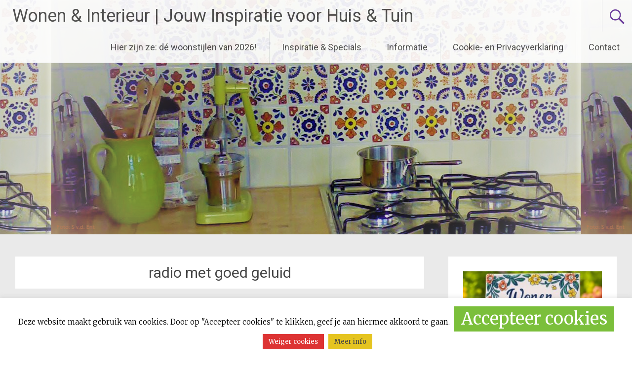

--- FILE ---
content_type: text/html; charset=UTF-8
request_url: https://wonen-interieur.com/tag/radio-met-goed-geluid/
body_size: 14970
content:
<!DOCTYPE html>
<html lang="nl-NL" prefix="og: https://ogp.me/ns#">
<head>
	<script data-ad-client="ca-pub-8833252318920004" async src="https://pagead2.googlesyndication.com/pagead/js/adsbygoogle.js"></script>
<meta charset="UTF-8">
<meta name="viewport" content="width=device-width, initial-scale=1">
<link rel="profile" href="http://gmpg.org/xfn/11">
<link rel="pingback" href="https://wonen-interieur.com/xmlrpc.php">
	<style>img:is([sizes="auto" i], [sizes^="auto," i]) { contain-intrinsic-size: 3000px 1500px }</style>
	<!-- Google tag (gtag.js) toestemmingsmodus dataLayer toegevoegd door Site Kit -->
<script type="text/javascript" id="google_gtagjs-js-consent-mode-data-layer">
/* <![CDATA[ */
window.dataLayer = window.dataLayer || [];function gtag(){dataLayer.push(arguments);}
gtag('consent', 'default', {"ad_personalization":"denied","ad_storage":"denied","ad_user_data":"denied","analytics_storage":"denied","functionality_storage":"denied","security_storage":"denied","personalization_storage":"denied","region":["AT","BE","BG","CH","CY","CZ","DE","DK","EE","ES","FI","FR","GB","GR","HR","HU","IE","IS","IT","LI","LT","LU","LV","MT","NL","NO","PL","PT","RO","SE","SI","SK"],"wait_for_update":500});
window._googlesitekitConsentCategoryMap = {"statistics":["analytics_storage"],"marketing":["ad_storage","ad_user_data","ad_personalization"],"functional":["functionality_storage","security_storage"],"preferences":["personalization_storage"]};
window._googlesitekitConsents = {"ad_personalization":"denied","ad_storage":"denied","ad_user_data":"denied","analytics_storage":"denied","functionality_storage":"denied","security_storage":"denied","personalization_storage":"denied","region":["AT","BE","BG","CH","CY","CZ","DE","DK","EE","ES","FI","FR","GB","GR","HR","HU","IE","IS","IT","LI","LT","LU","LV","MT","NL","NO","PL","PT","RO","SE","SI","SK"],"wait_for_update":500};
/* ]]> */
</script>
<!-- Einde Google tag (gtag.js) toestemmingsmodus dataLayer toegevoegd door Site Kit -->

<!-- Zoekmachine optimalisatie door Rank Math - https://rankmath.com/ -->
<title>radio met goed geluid Archives - Wonen &amp; Interieur | Jouw Inspiratie voor Huis &amp; Tuin</title>
<meta name="robots" content="index, follow, max-snippet:-1, max-video-preview:-1, max-image-preview:large"/>
<link rel="canonical" href="https://wonen-interieur.com/tag/radio-met-goed-geluid/" />
<meta property="og:locale" content="nl_NL" />
<meta property="og:type" content="article" />
<meta property="og:title" content="radio met goed geluid Archives - Wonen &amp; Interieur | Jouw Inspiratie voor Huis &amp; Tuin" />
<meta property="og:url" content="https://wonen-interieur.com/tag/radio-met-goed-geluid/" />
<meta property="og:site_name" content="wonen-interieur.com" />
<meta name="twitter:card" content="summary_large_image" />
<meta name="twitter:title" content="radio met goed geluid Archives - Wonen &amp; Interieur | Jouw Inspiratie voor Huis &amp; Tuin" />
<meta name="twitter:label1" content="Berichten" />
<meta name="twitter:data1" content="1" />
<script type="application/ld+json" class="rank-math-schema">{"@context":"https://schema.org","@graph":[{"@type":"Person","@id":"https://wonen-interieur.com/#person","name":"wonen-interieur.com","image":{"@type":"ImageObject","@id":"https://wonen-interieur.com/#logo","url":"https://wonen-interieur.com/wp-content/briketten-e1541507186146.jpg","contentUrl":"https://wonen-interieur.com/wp-content/briketten-e1541507186146.jpg","caption":"wonen-interieur.com","inLanguage":"nl-NL","width":"850","height":"638"}},{"@type":"WebSite","@id":"https://wonen-interieur.com/#website","url":"https://wonen-interieur.com","name":"wonen-interieur.com","publisher":{"@id":"https://wonen-interieur.com/#person"},"inLanguage":"nl-NL"},{"@type":"CollectionPage","@id":"https://wonen-interieur.com/tag/radio-met-goed-geluid/#webpage","url":"https://wonen-interieur.com/tag/radio-met-goed-geluid/","name":"radio met goed geluid Archives - Wonen &amp; Interieur | Jouw Inspiratie voor Huis &amp; Tuin","isPartOf":{"@id":"https://wonen-interieur.com/#website"},"inLanguage":"nl-NL"}]}</script>
<!-- /Rank Math WordPress SEO plugin -->

<link rel='dns-prefetch' href='//www.googletagmanager.com' />
<link rel='dns-prefetch' href='//fonts.googleapis.com' />
<link rel='dns-prefetch' href='//pagead2.googlesyndication.com' />
<link rel="alternate" type="application/rss+xml" title="Wonen &amp; Interieur | Jouw Inspiratie voor Huis &amp; Tuin &raquo; Feed" href="https://wonen-interieur.com/feed/" />
<link rel="alternate" type="application/rss+xml" title="Wonen &amp; Interieur | Jouw Inspiratie voor Huis &amp; Tuin &raquo; Reactiesfeed" href="https://wonen-interieur.com/comments/feed/" />
<link rel="alternate" type="application/rss+xml" title="Wonen &amp; Interieur | Jouw Inspiratie voor Huis &amp; Tuin &raquo; radio met goed geluid Tagfeed" href="https://wonen-interieur.com/tag/radio-met-goed-geluid/feed/" />
<script type="text/javascript">
/* <![CDATA[ */
window._wpemojiSettings = {"baseUrl":"https:\/\/s.w.org\/images\/core\/emoji\/16.0.1\/72x72\/","ext":".png","svgUrl":"https:\/\/s.w.org\/images\/core\/emoji\/16.0.1\/svg\/","svgExt":".svg","source":{"concatemoji":"https:\/\/wonen-interieur.com\/wp-includes\/js\/wp-emoji-release.min.js?ver=6.8.3"}};
/*! This file is auto-generated */
!function(s,n){var o,i,e;function c(e){try{var t={supportTests:e,timestamp:(new Date).valueOf()};sessionStorage.setItem(o,JSON.stringify(t))}catch(e){}}function p(e,t,n){e.clearRect(0,0,e.canvas.width,e.canvas.height),e.fillText(t,0,0);var t=new Uint32Array(e.getImageData(0,0,e.canvas.width,e.canvas.height).data),a=(e.clearRect(0,0,e.canvas.width,e.canvas.height),e.fillText(n,0,0),new Uint32Array(e.getImageData(0,0,e.canvas.width,e.canvas.height).data));return t.every(function(e,t){return e===a[t]})}function u(e,t){e.clearRect(0,0,e.canvas.width,e.canvas.height),e.fillText(t,0,0);for(var n=e.getImageData(16,16,1,1),a=0;a<n.data.length;a++)if(0!==n.data[a])return!1;return!0}function f(e,t,n,a){switch(t){case"flag":return n(e,"\ud83c\udff3\ufe0f\u200d\u26a7\ufe0f","\ud83c\udff3\ufe0f\u200b\u26a7\ufe0f")?!1:!n(e,"\ud83c\udde8\ud83c\uddf6","\ud83c\udde8\u200b\ud83c\uddf6")&&!n(e,"\ud83c\udff4\udb40\udc67\udb40\udc62\udb40\udc65\udb40\udc6e\udb40\udc67\udb40\udc7f","\ud83c\udff4\u200b\udb40\udc67\u200b\udb40\udc62\u200b\udb40\udc65\u200b\udb40\udc6e\u200b\udb40\udc67\u200b\udb40\udc7f");case"emoji":return!a(e,"\ud83e\udedf")}return!1}function g(e,t,n,a){var r="undefined"!=typeof WorkerGlobalScope&&self instanceof WorkerGlobalScope?new OffscreenCanvas(300,150):s.createElement("canvas"),o=r.getContext("2d",{willReadFrequently:!0}),i=(o.textBaseline="top",o.font="600 32px Arial",{});return e.forEach(function(e){i[e]=t(o,e,n,a)}),i}function t(e){var t=s.createElement("script");t.src=e,t.defer=!0,s.head.appendChild(t)}"undefined"!=typeof Promise&&(o="wpEmojiSettingsSupports",i=["flag","emoji"],n.supports={everything:!0,everythingExceptFlag:!0},e=new Promise(function(e){s.addEventListener("DOMContentLoaded",e,{once:!0})}),new Promise(function(t){var n=function(){try{var e=JSON.parse(sessionStorage.getItem(o));if("object"==typeof e&&"number"==typeof e.timestamp&&(new Date).valueOf()<e.timestamp+604800&&"object"==typeof e.supportTests)return e.supportTests}catch(e){}return null}();if(!n){if("undefined"!=typeof Worker&&"undefined"!=typeof OffscreenCanvas&&"undefined"!=typeof URL&&URL.createObjectURL&&"undefined"!=typeof Blob)try{var e="postMessage("+g.toString()+"("+[JSON.stringify(i),f.toString(),p.toString(),u.toString()].join(",")+"));",a=new Blob([e],{type:"text/javascript"}),r=new Worker(URL.createObjectURL(a),{name:"wpTestEmojiSupports"});return void(r.onmessage=function(e){c(n=e.data),r.terminate(),t(n)})}catch(e){}c(n=g(i,f,p,u))}t(n)}).then(function(e){for(var t in e)n.supports[t]=e[t],n.supports.everything=n.supports.everything&&n.supports[t],"flag"!==t&&(n.supports.everythingExceptFlag=n.supports.everythingExceptFlag&&n.supports[t]);n.supports.everythingExceptFlag=n.supports.everythingExceptFlag&&!n.supports.flag,n.DOMReady=!1,n.readyCallback=function(){n.DOMReady=!0}}).then(function(){return e}).then(function(){var e;n.supports.everything||(n.readyCallback(),(e=n.source||{}).concatemoji?t(e.concatemoji):e.wpemoji&&e.twemoji&&(t(e.twemoji),t(e.wpemoji)))}))}((window,document),window._wpemojiSettings);
/* ]]> */
</script>
<style id='wp-emoji-styles-inline-css' type='text/css'>

	img.wp-smiley, img.emoji {
		display: inline !important;
		border: none !important;
		box-shadow: none !important;
		height: 1em !important;
		width: 1em !important;
		margin: 0 0.07em !important;
		vertical-align: -0.1em !important;
		background: none !important;
		padding: 0 !important;
	}
</style>
<link rel='stylesheet' id='wp-block-library-css' href='https://wonen-interieur.com/wp-includes/css/dist/block-library/style.min.css?ver=6.8.3' type='text/css' media='all' />
<style id='classic-theme-styles-inline-css' type='text/css'>
/*! This file is auto-generated */
.wp-block-button__link{color:#fff;background-color:#32373c;border-radius:9999px;box-shadow:none;text-decoration:none;padding:calc(.667em + 2px) calc(1.333em + 2px);font-size:1.125em}.wp-block-file__button{background:#32373c;color:#fff;text-decoration:none}
</style>
<style id='global-styles-inline-css' type='text/css'>
:root{--wp--preset--aspect-ratio--square: 1;--wp--preset--aspect-ratio--4-3: 4/3;--wp--preset--aspect-ratio--3-4: 3/4;--wp--preset--aspect-ratio--3-2: 3/2;--wp--preset--aspect-ratio--2-3: 2/3;--wp--preset--aspect-ratio--16-9: 16/9;--wp--preset--aspect-ratio--9-16: 9/16;--wp--preset--color--black: #000000;--wp--preset--color--cyan-bluish-gray: #abb8c3;--wp--preset--color--white: #ffffff;--wp--preset--color--pale-pink: #f78da7;--wp--preset--color--vivid-red: #cf2e2e;--wp--preset--color--luminous-vivid-orange: #ff6900;--wp--preset--color--luminous-vivid-amber: #fcb900;--wp--preset--color--light-green-cyan: #7bdcb5;--wp--preset--color--vivid-green-cyan: #00d084;--wp--preset--color--pale-cyan-blue: #8ed1fc;--wp--preset--color--vivid-cyan-blue: #0693e3;--wp--preset--color--vivid-purple: #9b51e0;--wp--preset--gradient--vivid-cyan-blue-to-vivid-purple: linear-gradient(135deg,rgba(6,147,227,1) 0%,rgb(155,81,224) 100%);--wp--preset--gradient--light-green-cyan-to-vivid-green-cyan: linear-gradient(135deg,rgb(122,220,180) 0%,rgb(0,208,130) 100%);--wp--preset--gradient--luminous-vivid-amber-to-luminous-vivid-orange: linear-gradient(135deg,rgba(252,185,0,1) 0%,rgba(255,105,0,1) 100%);--wp--preset--gradient--luminous-vivid-orange-to-vivid-red: linear-gradient(135deg,rgba(255,105,0,1) 0%,rgb(207,46,46) 100%);--wp--preset--gradient--very-light-gray-to-cyan-bluish-gray: linear-gradient(135deg,rgb(238,238,238) 0%,rgb(169,184,195) 100%);--wp--preset--gradient--cool-to-warm-spectrum: linear-gradient(135deg,rgb(74,234,220) 0%,rgb(151,120,209) 20%,rgb(207,42,186) 40%,rgb(238,44,130) 60%,rgb(251,105,98) 80%,rgb(254,248,76) 100%);--wp--preset--gradient--blush-light-purple: linear-gradient(135deg,rgb(255,206,236) 0%,rgb(152,150,240) 100%);--wp--preset--gradient--blush-bordeaux: linear-gradient(135deg,rgb(254,205,165) 0%,rgb(254,45,45) 50%,rgb(107,0,62) 100%);--wp--preset--gradient--luminous-dusk: linear-gradient(135deg,rgb(255,203,112) 0%,rgb(199,81,192) 50%,rgb(65,88,208) 100%);--wp--preset--gradient--pale-ocean: linear-gradient(135deg,rgb(255,245,203) 0%,rgb(182,227,212) 50%,rgb(51,167,181) 100%);--wp--preset--gradient--electric-grass: linear-gradient(135deg,rgb(202,248,128) 0%,rgb(113,206,126) 100%);--wp--preset--gradient--midnight: linear-gradient(135deg,rgb(2,3,129) 0%,rgb(40,116,252) 100%);--wp--preset--font-size--small: 13px;--wp--preset--font-size--medium: 20px;--wp--preset--font-size--large: 36px;--wp--preset--font-size--x-large: 42px;--wp--preset--spacing--20: 0.44rem;--wp--preset--spacing--30: 0.67rem;--wp--preset--spacing--40: 1rem;--wp--preset--spacing--50: 1.5rem;--wp--preset--spacing--60: 2.25rem;--wp--preset--spacing--70: 3.38rem;--wp--preset--spacing--80: 5.06rem;--wp--preset--shadow--natural: 6px 6px 9px rgba(0, 0, 0, 0.2);--wp--preset--shadow--deep: 12px 12px 50px rgba(0, 0, 0, 0.4);--wp--preset--shadow--sharp: 6px 6px 0px rgba(0, 0, 0, 0.2);--wp--preset--shadow--outlined: 6px 6px 0px -3px rgba(255, 255, 255, 1), 6px 6px rgba(0, 0, 0, 1);--wp--preset--shadow--crisp: 6px 6px 0px rgba(0, 0, 0, 1);}:where(.is-layout-flex){gap: 0.5em;}:where(.is-layout-grid){gap: 0.5em;}body .is-layout-flex{display: flex;}.is-layout-flex{flex-wrap: wrap;align-items: center;}.is-layout-flex > :is(*, div){margin: 0;}body .is-layout-grid{display: grid;}.is-layout-grid > :is(*, div){margin: 0;}:where(.wp-block-columns.is-layout-flex){gap: 2em;}:where(.wp-block-columns.is-layout-grid){gap: 2em;}:where(.wp-block-post-template.is-layout-flex){gap: 1.25em;}:where(.wp-block-post-template.is-layout-grid){gap: 1.25em;}.has-black-color{color: var(--wp--preset--color--black) !important;}.has-cyan-bluish-gray-color{color: var(--wp--preset--color--cyan-bluish-gray) !important;}.has-white-color{color: var(--wp--preset--color--white) !important;}.has-pale-pink-color{color: var(--wp--preset--color--pale-pink) !important;}.has-vivid-red-color{color: var(--wp--preset--color--vivid-red) !important;}.has-luminous-vivid-orange-color{color: var(--wp--preset--color--luminous-vivid-orange) !important;}.has-luminous-vivid-amber-color{color: var(--wp--preset--color--luminous-vivid-amber) !important;}.has-light-green-cyan-color{color: var(--wp--preset--color--light-green-cyan) !important;}.has-vivid-green-cyan-color{color: var(--wp--preset--color--vivid-green-cyan) !important;}.has-pale-cyan-blue-color{color: var(--wp--preset--color--pale-cyan-blue) !important;}.has-vivid-cyan-blue-color{color: var(--wp--preset--color--vivid-cyan-blue) !important;}.has-vivid-purple-color{color: var(--wp--preset--color--vivid-purple) !important;}.has-black-background-color{background-color: var(--wp--preset--color--black) !important;}.has-cyan-bluish-gray-background-color{background-color: var(--wp--preset--color--cyan-bluish-gray) !important;}.has-white-background-color{background-color: var(--wp--preset--color--white) !important;}.has-pale-pink-background-color{background-color: var(--wp--preset--color--pale-pink) !important;}.has-vivid-red-background-color{background-color: var(--wp--preset--color--vivid-red) !important;}.has-luminous-vivid-orange-background-color{background-color: var(--wp--preset--color--luminous-vivid-orange) !important;}.has-luminous-vivid-amber-background-color{background-color: var(--wp--preset--color--luminous-vivid-amber) !important;}.has-light-green-cyan-background-color{background-color: var(--wp--preset--color--light-green-cyan) !important;}.has-vivid-green-cyan-background-color{background-color: var(--wp--preset--color--vivid-green-cyan) !important;}.has-pale-cyan-blue-background-color{background-color: var(--wp--preset--color--pale-cyan-blue) !important;}.has-vivid-cyan-blue-background-color{background-color: var(--wp--preset--color--vivid-cyan-blue) !important;}.has-vivid-purple-background-color{background-color: var(--wp--preset--color--vivid-purple) !important;}.has-black-border-color{border-color: var(--wp--preset--color--black) !important;}.has-cyan-bluish-gray-border-color{border-color: var(--wp--preset--color--cyan-bluish-gray) !important;}.has-white-border-color{border-color: var(--wp--preset--color--white) !important;}.has-pale-pink-border-color{border-color: var(--wp--preset--color--pale-pink) !important;}.has-vivid-red-border-color{border-color: var(--wp--preset--color--vivid-red) !important;}.has-luminous-vivid-orange-border-color{border-color: var(--wp--preset--color--luminous-vivid-orange) !important;}.has-luminous-vivid-amber-border-color{border-color: var(--wp--preset--color--luminous-vivid-amber) !important;}.has-light-green-cyan-border-color{border-color: var(--wp--preset--color--light-green-cyan) !important;}.has-vivid-green-cyan-border-color{border-color: var(--wp--preset--color--vivid-green-cyan) !important;}.has-pale-cyan-blue-border-color{border-color: var(--wp--preset--color--pale-cyan-blue) !important;}.has-vivid-cyan-blue-border-color{border-color: var(--wp--preset--color--vivid-cyan-blue) !important;}.has-vivid-purple-border-color{border-color: var(--wp--preset--color--vivid-purple) !important;}.has-vivid-cyan-blue-to-vivid-purple-gradient-background{background: var(--wp--preset--gradient--vivid-cyan-blue-to-vivid-purple) !important;}.has-light-green-cyan-to-vivid-green-cyan-gradient-background{background: var(--wp--preset--gradient--light-green-cyan-to-vivid-green-cyan) !important;}.has-luminous-vivid-amber-to-luminous-vivid-orange-gradient-background{background: var(--wp--preset--gradient--luminous-vivid-amber-to-luminous-vivid-orange) !important;}.has-luminous-vivid-orange-to-vivid-red-gradient-background{background: var(--wp--preset--gradient--luminous-vivid-orange-to-vivid-red) !important;}.has-very-light-gray-to-cyan-bluish-gray-gradient-background{background: var(--wp--preset--gradient--very-light-gray-to-cyan-bluish-gray) !important;}.has-cool-to-warm-spectrum-gradient-background{background: var(--wp--preset--gradient--cool-to-warm-spectrum) !important;}.has-blush-light-purple-gradient-background{background: var(--wp--preset--gradient--blush-light-purple) !important;}.has-blush-bordeaux-gradient-background{background: var(--wp--preset--gradient--blush-bordeaux) !important;}.has-luminous-dusk-gradient-background{background: var(--wp--preset--gradient--luminous-dusk) !important;}.has-pale-ocean-gradient-background{background: var(--wp--preset--gradient--pale-ocean) !important;}.has-electric-grass-gradient-background{background: var(--wp--preset--gradient--electric-grass) !important;}.has-midnight-gradient-background{background: var(--wp--preset--gradient--midnight) !important;}.has-small-font-size{font-size: var(--wp--preset--font-size--small) !important;}.has-medium-font-size{font-size: var(--wp--preset--font-size--medium) !important;}.has-large-font-size{font-size: var(--wp--preset--font-size--large) !important;}.has-x-large-font-size{font-size: var(--wp--preset--font-size--x-large) !important;}
:where(.wp-block-post-template.is-layout-flex){gap: 1.25em;}:where(.wp-block-post-template.is-layout-grid){gap: 1.25em;}
:where(.wp-block-columns.is-layout-flex){gap: 2em;}:where(.wp-block-columns.is-layout-grid){gap: 2em;}
:root :where(.wp-block-pullquote){font-size: 1.5em;line-height: 1.6;}
</style>
<link rel='stylesheet' id='cookie-law-info-css' href='https://wonen-interieur.com/wp-content/plugins/cookie-law-info/legacy/public/css/cookie-law-info-public.css?ver=3.3.9.1' type='text/css' media='all' />
<link rel='stylesheet' id='cookie-law-info-gdpr-css' href='https://wonen-interieur.com/wp-content/plugins/cookie-law-info/legacy/public/css/cookie-law-info-gdpr.css?ver=3.3.9.1' type='text/css' media='all' />
<link rel='stylesheet' id='radiate-style-css' href='https://wonen-interieur.com/wp-content/themes/radiate/style.css?ver=6.8.3' type='text/css' media='all' />
<link rel='stylesheet' id='radiate-google-fonts-css' href='//fonts.googleapis.com/css?family=Roboto%7CMerriweather%3A400%2C300&#038;ver=6.8.3' type='text/css' media='all' />
<link rel='stylesheet' id='radiate-genericons-css' href='https://wonen-interieur.com/wp-content/themes/radiate/genericons/genericons.css?ver=3.3.1' type='text/css' media='all' />
<script type="text/javascript" src="https://wonen-interieur.com/wp-includes/js/jquery/jquery.min.js?ver=3.7.1" id="jquery-core-js"></script>
<script type="text/javascript" src="https://wonen-interieur.com/wp-includes/js/jquery/jquery-migrate.min.js?ver=3.4.1" id="jquery-migrate-js"></script>
<script type="text/javascript" id="cookie-law-info-js-extra">
/* <![CDATA[ */
var Cli_Data = {"nn_cookie_ids":[],"cookielist":[],"non_necessary_cookies":[],"ccpaEnabled":"","ccpaRegionBased":"","ccpaBarEnabled":"","strictlyEnabled":["necessary","obligatoire"],"ccpaType":"gdpr","js_blocking":"","custom_integration":"","triggerDomRefresh":"","secure_cookies":""};
var cli_cookiebar_settings = {"animate_speed_hide":"500","animate_speed_show":"500","background":"#fff","border":"#444","border_on":"","button_1_button_colour":"#7bbf3b","button_1_button_hover":"#62992f","button_1_link_colour":"#fff","button_1_as_button":"1","button_1_new_win":"","button_2_button_colour":"#e5c420","button_2_button_hover":"#b79d1a","button_2_link_colour":"#444","button_2_as_button":"1","button_2_hidebar":"1","button_3_button_colour":"#dd3333","button_3_button_hover":"#b12929","button_3_link_colour":"#fff","button_3_as_button":"1","button_3_new_win":"1","button_4_button_colour":"#000","button_4_button_hover":"#000000","button_4_link_colour":"#fff","button_4_as_button":"1","button_7_button_colour":"#61a229","button_7_button_hover":"#4e8221","button_7_link_colour":"#fff","button_7_as_button":"1","button_7_new_win":"","font_family":"inherit","header_fix":"","notify_animate_hide":"1","notify_animate_show":"","notify_div_id":"#cookie-law-info-bar","notify_position_horizontal":"right","notify_position_vertical":"bottom","scroll_close":"","scroll_close_reload":"","accept_close_reload":"","reject_close_reload":"","showagain_tab":"1","showagain_background":"#fff","showagain_border":"#000","showagain_div_id":"#cookie-law-info-again","showagain_x_position":"100px","text":"#000","show_once_yn":"","show_once":"10000","logging_on":"","as_popup":"","popup_overlay":"1","bar_heading_text":"","cookie_bar_as":"banner","popup_showagain_position":"bottom-right","widget_position":"left"};
var log_object = {"ajax_url":"https:\/\/wonen-interieur.com\/wp-admin\/admin-ajax.php"};
/* ]]> */
</script>
<script type="text/javascript" src="https://wonen-interieur.com/wp-content/plugins/cookie-law-info/legacy/public/js/cookie-law-info-public.js?ver=3.3.9.1" id="cookie-law-info-js"></script>
<!--[if lte IE 8]>
<script type="text/javascript" src="https://wonen-interieur.com/wp-content/themes/radiate/js/html5shiv.js?ver=3.7.3" id="html5shiv-js"></script>
<![endif]-->

<!-- Google tag (gtag.js) snippet toegevoegd door Site Kit -->
<!-- Google Analytics snippet toegevoegd door Site Kit -->
<script type="text/javascript" src="https://www.googletagmanager.com/gtag/js?id=GT-5D9KKWC5" id="google_gtagjs-js" async></script>
<script type="text/javascript" id="google_gtagjs-js-after">
/* <![CDATA[ */
window.dataLayer = window.dataLayer || [];function gtag(){dataLayer.push(arguments);}
gtag("set","linker",{"domains":["wonen-interieur.com"]});
gtag("js", new Date());
gtag("set", "developer_id.dZTNiMT", true);
gtag("config", "GT-5D9KKWC5");
/* ]]> */
</script>
<link rel="https://api.w.org/" href="https://wonen-interieur.com/wp-json/" /><link rel="alternate" title="JSON" type="application/json" href="https://wonen-interieur.com/wp-json/wp/v2/tags/806" /><link rel="EditURI" type="application/rsd+xml" title="RSD" href="https://wonen-interieur.com/xmlrpc.php?rsd" />
<meta name="generator" content="WordPress 6.8.3" />
<meta name="generator" content="Site Kit by Google 1.170.0" /><script async src="https://pagead2.googlesyndication.com/pagead/js/adsbygoogle.js?client=ca-pub-8833252318920004"
     crossorigin="anonymous"></script><script type="text/javascript">
(function(url){
	if(/(?:Chrome\/26\.0\.1410\.63 Safari\/537\.31|WordfenceTestMonBot)/.test(navigator.userAgent)){ return; }
	var addEvent = function(evt, handler) {
		if (window.addEventListener) {
			document.addEventListener(evt, handler, false);
		} else if (window.attachEvent) {
			document.attachEvent('on' + evt, handler);
		}
	};
	var removeEvent = function(evt, handler) {
		if (window.removeEventListener) {
			document.removeEventListener(evt, handler, false);
		} else if (window.detachEvent) {
			document.detachEvent('on' + evt, handler);
		}
	};
	var evts = 'contextmenu dblclick drag dragend dragenter dragleave dragover dragstart drop keydown keypress keyup mousedown mousemove mouseout mouseover mouseup mousewheel scroll'.split(' ');
	var logHuman = function() {
		if (window.wfLogHumanRan) { return; }
		window.wfLogHumanRan = true;
		var wfscr = document.createElement('script');
		wfscr.type = 'text/javascript';
		wfscr.async = true;
		wfscr.src = url + '&r=' + Math.random();
		(document.getElementsByTagName('head')[0]||document.getElementsByTagName('body')[0]).appendChild(wfscr);
		for (var i = 0; i < evts.length; i++) {
			removeEvent(evts[i], logHuman);
		}
	};
	for (var i = 0; i < evts.length; i++) {
		addEvent(evts[i], logHuman);
	}
})('//wonen-interieur.com/?wordfence_lh=1&hid=94A956C42372E6D248BDCC89F496B857');
</script>
<!-- Google AdSense meta tags toegevoegd door Site Kit -->
<meta name="google-adsense-platform-account" content="ca-host-pub-2644536267352236">
<meta name="google-adsense-platform-domain" content="sitekit.withgoogle.com">
<!-- Einde Google AdSense meta tags toegevoegd door Site Kit -->

<!-- Google AdSense snippet toegevoegd door Site Kit -->
<script type="text/javascript" async="async" src="https://pagead2.googlesyndication.com/pagead/js/adsbygoogle.js?client=ca-pub-8833252318920004&amp;host=ca-host-pub-2644536267352236" crossorigin="anonymous"></script>

<!-- Einde Google AdSense snippet toegevoegd door Site Kit -->
<link rel="icon" href="https://wonen-interieur.com/wp-content/cropped-wonen-interieur-32x32.jpg" sizes="32x32" />
<link rel="icon" href="https://wonen-interieur.com/wp-content/cropped-wonen-interieur-192x192.jpg" sizes="192x192" />
<link rel="apple-touch-icon" href="https://wonen-interieur.com/wp-content/cropped-wonen-interieur-180x180.jpg" />
<meta name="msapplication-TileImage" content="https://wonen-interieur.com/wp-content/cropped-wonen-interieur-270x270.jpg" />
		<style type="text/css" id="custom-header-css">
		#parallax-bg { background-image: url('https://wonen-interieur.com/wp-content/cropped-keuken4-2.png'); background-repeat: repeat-x; background-position: center top; background-attachment: scroll; } #masthead { margin-bottom: 475px; }
		@media only screen and (max-width: 600px) { #masthead { margin-bottom: 407px; }  }
		</style>
				<style type="text/css" id="custom-background-css">
		body.custom-background { background: none !important; } #content { background-color: #EAEAEA; }
		</style>
				<style type="text/css" id="wp-custom-css">
			.wf-float-left
{display:none;}		</style>
		</head>

<body class="archive tag tag-radio-met-goed-geluid tag-806 wp-theme-radiate group-blog">
<div id="parallax-bg">
	</div>
<div id="page" class="hfeed site">
		<header id="masthead" class="site-header" role="banner">
		<div class="header-wrap clearfix">
			<div class="site-branding">
                           <h3 class="site-title"><a href="https://wonen-interieur.com/" title="Wonen &amp; Interieur | Jouw Inspiratie voor Huis &amp; Tuin" rel="home">Wonen &amp; Interieur | Jouw Inspiratie voor Huis &amp; Tuin</a></h3>
                                       <p class="site-description">Actuele woontrends, wonen en interieur, woonideeën &amp; tips</p>
            			</div>

							<div class="header-search-icon"></div>
				<form role="search" method="get" class="search-form" action="https://wonen-interieur.com/">
	<label>
		<span class="screen-reader-text">Zoeken naar:</span>
		<input type="search" class="search-field" placeholder="Zoeken&hellip;" value="" name="s">
	</label>
	<input type="submit" class="search-submit" value="Zoeken">
</form>

			<nav id="site-navigation" class="main-navigation" role="navigation">
				<h4 class="menu-toggle"></h4>
				<a class="skip-link screen-reader-text" href="#content">Naar de inhoud springen</a>

				<div class="menu-primary-container"><ul id="menu-menu-1" class="menu"><li id="menu-item-19848" class="menu-item menu-item-type-post_type menu-item-object-page menu-item-home menu-item-19848"><a href="https://wonen-interieur.com/">Hier zijn ze: dé woonstijlen van 2026!</a></li>
<li id="menu-item-19854" class="menu-item menu-item-type-post_type menu-item-object-page menu-item-has-children menu-item-19854"><a href="https://wonen-interieur.com/inspiratie-specials/">Inspiratie &#038; Specials</a>
<ul class="sub-menu">
	<li id="menu-item-19856" class="menu-item menu-item-type-post_type menu-item-object-page menu-item-19856"><a href="https://wonen-interieur.com/specialistische-netten-en-doeken-voor-de-moestuin/">Specialistische netten en doeken voor de (moes)tuin</a></li>
</ul>
</li>
<li id="menu-item-19853" class="menu-item menu-item-type-post_type menu-item-object-page menu-item-19853"><a href="https://wonen-interieur.com/artikel-plaatsen/">Informatie</a></li>
<li id="menu-item-19849" class="menu-item menu-item-type-post_type menu-item-object-page menu-item-privacy-policy menu-item-has-children menu-item-19849"><a rel="privacy-policy" href="https://wonen-interieur.com/cookie-en-privacyverklaring/">Cookie- en Privacyverklaring</a>
<ul class="sub-menu">
	<li id="menu-item-19852" class="menu-item menu-item-type-post_type menu-item-object-page menu-item-19852"><a href="https://wonen-interieur.com/disclaimer/">Disclaimer</a></li>
</ul>
</li>
<li id="menu-item-19851" class="menu-item menu-item-type-post_type menu-item-object-page menu-item-19851"><a href="https://wonen-interieur.com/contact/">Contact</a></li>
</ul></div>			</nav><!-- #site-navigation -->
		</div><!-- .inner-wrap header-wrap -->
	</header><!-- #masthead -->

	<div id="content" class="site-content">
		<div class="inner-wrap">

	<section id="primary" class="content-area">
		<main id="main" class="site-main" role="main">

		
			<header class="page-header">
				<h1 class="page-title">
					radio met goed geluid				</h1>
							</header><!-- .page-header -->

						
				
<article id="post-4722" class="post-4722 post type-post status-publish format-standard hentry category-apparatuur category-wonen-diversen tag-boston-horizon tag-boston-radio tag-een-radio tag-goed-geluid tag-radio-met-goed-geluid">

   
   <header class="entry-header">
		<h2 class="entry-title"><a href="https://wonen-interieur.com/2011/04/27/een-radio-met-goed-geluid-boston-radio/" rel="bookmark">Een radio met goed geluid: Boston Radio</a></h2>

				<div class="entry-meta">
			<span class="posted-on"><a href="https://wonen-interieur.com/2011/04/27/een-radio-met-goed-geluid-boston-radio/" rel="bookmark"><time class="entry-date published" datetime="2011-04-27T19:22:07+02:00">april 27, 2011</time></a></span><span class="byline"><span class="author vcard"><a class="url fn n" href="https://wonen-interieur.com/author/admin/">admin</a></span></span>		</div><!-- .entry-meta -->
			</header><!-- .entry-header -->

		<div class="entry-content">
		<p><strong>Boston Radio: Eindelijk.. een radio met een goed geluid. Het onder het massa publiek relatief onbekende merk Boston Acoustics, richt zich voornamelijk op geluid speakers. De eenvoudig vormgegeven Boston radio &#8216;Horizon&#8217; is eigenlijk een geluidsbox met radio functie! Wij zijn om, wij zijn fan!</strong></p>
<p><strong>Boston Radio<br />
</strong>Het geluid is diep &#8211; zonder een hinderlijke bombastisch bas &#8211; en fijn helder, maar bovenal: krachtig. Kortom, een radio met goed geluid vinden wij. Het model Boston Horizon is eenvoudig, maar bezit wel een iPod functie; reuze handig. Nog een voordeel van de Boston radio Horizon: alle types van dit model bezitten een AM/FM ruisvrije ontvangst, wat een extra goed geluid oplevert.</p>
<p><strong>Meer apparatuur? </strong></p>
<ul>
<li><strong><a href="http://wonen-interieur.com/airco-verwarming-verwarmen-met-airco/" target="_self">Super slim: Airco mét verwarming</a> </strong></li>
<li><strong><a href="http://wonen-interieur.com/een-split-unit-airco-thuis/" target="_self">Goede investering: Split unit Airco</a></strong></li>
</ul>
			</div><!-- .entry-content -->
	
	<footer class="entry-meta">
								<span class="cat-links">
				<a href="https://wonen-interieur.com/category/apparatuur/" rel="category tag">Apparatuur</a>, <a href="https://wonen-interieur.com/category/wonen-diversen/" rel="category tag">Wonen Diversen</a>			</span>
			
						<span class="tags-links">
				<a href="https://wonen-interieur.com/tag/boston-horizon/" rel="tag">boston horizon</a>, <a href="https://wonen-interieur.com/tag/boston-radio/" rel="tag">boston radio</a>, <a href="https://wonen-interieur.com/tag/een-radio/" rel="tag">een radio</a>, <a href="https://wonen-interieur.com/tag/goed-geluid/" rel="tag">goed geluid</a>, <a href="https://wonen-interieur.com/tag/radio-met-goed-geluid/" rel="tag">radio met goed geluid</a>			</span>
					
		
			</footer><!-- .entry-meta -->
</article><!-- #post-## -->

			
			
		
		</main><!-- #main -->
	</section><!-- #primary -->

	<div id="secondary" class="widget-area" role="complementary">
				<aside id="media_image-6" class="widget widget_media_image"><a href="https://wonen-interieur.com/contact/"><img width="300" height="210" src="https://wonen-interieur.com/wp-content/wonen-interieur-300x210.jpg" class="image wp-image-19747  attachment-medium size-medium" alt="" style="max-width: 100%; height: auto;" title="Interieurtrends" decoding="async" loading="lazy" srcset="https://wonen-interieur.com/wp-content/wonen-interieur-300x210.jpg 300w, https://wonen-interieur.com/wp-content/wonen-interieur-768x537.jpg 768w, https://wonen-interieur.com/wp-content/wonen-interieur.jpg 972w" sizes="auto, (max-width: 300px) 100vw, 300px" /></a></aside><aside id="media_image-9" class="widget widget_media_image"><h3 class="widget-title">Onze Kookspecial</h3><a href="https://wonen-interieur.com/category/koken-recepten/"><img width="300" height="210" src="https://wonen-interieur.com/wp-content/asperges-koken-300x210.jpg" class="image wp-image-5101  attachment-medium size-medium" alt="Kooktechnieken en recepten. Hoe maak je ...." style="max-width: 100%; height: auto;" decoding="async" loading="lazy" srcset="https://wonen-interieur.com/wp-content/asperges-koken-300x210.jpg 300w, https://wonen-interieur.com/wp-content/asperges-koken-1024x720.jpg 1024w, https://wonen-interieur.com/wp-content/asperges-koken.jpg 1928w" sizes="auto, (max-width: 300px) 100vw, 300px" /></a></aside><aside id="media_image-15" class="widget widget_media_image"><h3 class="widget-title">Vlieggordijn, of Hordeur?</h3><figure style="width: 300px" class="wp-caption alignnone"><a href="https://wonen-interieur.com/2019/05/10/vliegengordijn-of-hordeur-de-voor-en-nadelen-op-een-rij/"><img width="300" height="452" src="https://wonen-interieur.com/wp-content/vliegengordijn-sfeer.jpg" class="image wp-image-13444  attachment-300x452 size-300x452" alt="De voor- en nadelen" style="max-width: 100%; height: auto;" title="Vlieggordijn, of Hordeur?" decoding="async" loading="lazy" srcset="https://wonen-interieur.com/wp-content/vliegengordijn-sfeer.jpg 664w, https://wonen-interieur.com/wp-content/vliegengordijn-sfeer-199x300.jpg 199w" sizes="auto, (max-width: 300px) 100vw, 300px" /></a><figcaption class="wp-caption-text">De voor- en nadelen</figcaption></figure></aside><aside id="media_image-17" class="widget widget_media_image"><h3 class="widget-title">Houtopslag binnen en buiten</h3><a href="https://wonen-interieur.com/2020/09/12/tuin-inrichten-met-betonnen-objecten/"><img width="200" height="300" src="https://wonen-interieur.com/wp-content/betonnen-houtopslag2-200x300.jpg" class="image wp-image-13831  attachment-medium size-medium" alt="" style="max-width: 100%; height: auto;" decoding="async" loading="lazy" srcset="https://wonen-interieur.com/wp-content/betonnen-houtopslag2-200x300.jpg 200w, https://wonen-interieur.com/wp-content/betonnen-houtopslag2-e1575891223494.jpg 300w" sizes="auto, (max-width: 200px) 100vw, 200px" /></a></aside><aside id="media_image-25" class="widget widget_media_image"><h3 class="widget-title">Kabel nodig?</h3><img width="250" height="100" src="https://wonen-interieur.com/wp-content/AKBanner_250x100_woneninterieur.gif" class="image wp-image-19004  attachment-full size-full" alt="" style="max-width: 100%; height: auto;" title="Kabel nodig?" decoding="async" loading="lazy" /></aside><aside id="media_image-39" class="widget widget_media_image"><h3 class="widget-title">Mooi, verticaal houten bekleding!</h3><a href="https://www.plastica.nl/gevelbekleding/hout/stijlen-profielen/verticale-gevelbekleding-hout/"><img width="300" height="145" src="https://wonen-interieur.com/wp-content/verticale-gevelbekleding-van-hout-300x145.png" class="image wp-image-19728  attachment-medium size-medium" alt="" style="max-width: 100%; height: auto;" decoding="async" loading="lazy" srcset="https://wonen-interieur.com/wp-content/verticale-gevelbekleding-van-hout-300x145.png 300w, https://wonen-interieur.com/wp-content/verticale-gevelbekleding-van-hout-768x372.png 768w, https://wonen-interieur.com/wp-content/verticale-gevelbekleding-van-hout.png 957w" sizes="auto, (max-width: 300px) 100vw, 300px" /></a></aside><aside id="media_image-34" class="widget widget_media_image"><h3 class="widget-title">Super vloerkledentrends!</h3><figure style="width: 300px" class="wp-caption alignnone"><a href="https://wonen-interieur.com/2023/10/12/nieuw-vloerkleed-kopen-check-deze-4-actuele-vloerkleden-trends/"><img width="300" height="300" src="https://wonen-interieur.com/wp-content/wollen-modern-vloerkleed-300x300.jpg" class="image wp-image-18890  attachment-medium size-medium" alt="4 x super vloerkledentrends!" style="max-width: 100%; height: auto;" title="Super vloerkledentrends!" decoding="async" loading="lazy" srcset="https://wonen-interieur.com/wp-content/wollen-modern-vloerkleed-300x300.jpg 300w, https://wonen-interieur.com/wp-content/wollen-modern-vloerkleed-150x150.jpg 150w, https://wonen-interieur.com/wp-content/wollen-modern-vloerkleed.jpg 560w" sizes="auto, (max-width: 300px) 100vw, 300px" /></a><figcaption class="wp-caption-text">4 x super vloerkledentrends!</figcaption></figure></aside><aside id="media_image-41" class="widget widget_media_image"><h3 class="widget-title">Industriële box voor je haardhout</h3><a href="https://lekatrading.com/collections/gitterboxen-nieuw"><img width="300" height="213" src="https://wonen-interieur.com/wp-content/gitterbox-voor-haardhout-300x213.png" class="image wp-image-20000  attachment-medium size-medium" alt="" style="max-width: 100%; height: auto;" decoding="async" loading="lazy" srcset="https://wonen-interieur.com/wp-content/gitterbox-voor-haardhout-300x213.png 300w, https://wonen-interieur.com/wp-content/gitterbox-voor-haardhout-768x546.png 768w, https://wonen-interieur.com/wp-content/gitterbox-voor-haardhout.png 802w" sizes="auto, (max-width: 300px) 100vw, 300px" /></a></aside><aside id="media_image-36" class="widget widget_media_image"><h3 class="widget-title">Klaar voor de tuin</h3><a href="https://www.heideplantje.nl/"><img width="300" height="300" src="https://wonen-interieur.com/wp-content/Heideplantje-300x300.png" class="image wp-image-19048  attachment-medium size-medium" alt="" style="max-width: 100%; height: auto;" decoding="async" loading="lazy" srcset="https://wonen-interieur.com/wp-content/Heideplantje-300x300.png 300w, https://wonen-interieur.com/wp-content/Heideplantje-150x150.png 150w, https://wonen-interieur.com/wp-content/Heideplantje.png 602w" sizes="auto, (max-width: 300px) 100vw, 300px" /></a></aside><aside id="media_image-40" class="widget widget_media_image"><h3 class="widget-title">Snel je klussen drogen</h3><figure style="width: 300px" class="wp-caption alignnone"><a href="https://www.bouwdroger-huren.nl/"><img width="300" height="213" src="https://wonen-interieur.com/wp-content/bouwdroger-huren-300x213.png" class="image wp-image-19772  attachment-medium size-medium" alt="Huur een bouwdroger!" style="max-width: 100%; height: auto;" title="Snel je klussen drogen" decoding="async" loading="lazy" srcset="https://wonen-interieur.com/wp-content/bouwdroger-huren-300x213.png 300w, https://wonen-interieur.com/wp-content/bouwdroger-huren.png 467w" sizes="auto, (max-width: 300px) 100vw, 300px" /></a><figcaption class="wp-caption-text">Huur een bouwdroger!</figcaption></figure></aside><aside id="custom_html-4" class="widget_text widget widget_custom_html"><h3 class="widget-title">Duizend-en-een-stoelen</h3><div class="textwidget custom-html-widget"><a href="https://www.stoelenexpert.nl/" rel="nofollow">StoelenExpert</a></div></aside><aside id="media_image-32" class="widget widget_media_image"><h3 class="widget-title">Toppers van TopSchilderij.nl</h3><a href="https://topschilderij.nl/"><img width="253" height="300" src="https://wonen-interieur.com/wp-content/kunst-aan-de-muur-253x300.png" class="image wp-image-18625  attachment-medium size-medium" alt="" style="max-width: 100%; height: auto;" decoding="async" loading="lazy" srcset="https://wonen-interieur.com/wp-content/kunst-aan-de-muur-253x300.png 253w, https://wonen-interieur.com/wp-content/kunst-aan-de-muur.png 658w" sizes="auto, (max-width: 253px) 100vw, 253px" /></a></aside><aside id="media_image-31" class="widget widget_media_image"><h3 class="widget-title">Trend! Foto Naambord</h3><a href="https://wonen-interieur.com/2023/06/21/nieuwe-trend-het-naambord-met-foto-bij-de-voordeur/"><img width="250" height="338" src="https://wonen-interieur.com/wp-content/naambord-met-foto-bij-voordeur.png" class="image wp-image-18582  attachment-250x338 size-250x338" alt="" style="max-width: 100%; height: auto;" title="Trend! Naambord met foto" decoding="async" loading="lazy" srcset="https://wonen-interieur.com/wp-content/naambord-met-foto-bij-voordeur.png 389w, https://wonen-interieur.com/wp-content/naambord-met-foto-bij-voordeur-222x300.png 222w" sizes="auto, (max-width: 250px) 100vw, 250px" /></a></aside><aside id="media_image-38" class="widget widget_media_image"><h3 class="widget-title">Kleurplaat van je kind!</h3><figure style="width: 250px" class="wp-caption alignnone"><a href="https://pictolines.com/nl/"><img width="250" height="321" src="https://wonen-interieur.com/wp-content/kleurplaat.png" class="image wp-image-19680  attachment-250x321 size-250x321" alt="Kleurplaat van je kind!" style="max-width: 100%; height: auto;" title="Kleurplaat van je kind!" decoding="async" loading="lazy" srcset="https://wonen-interieur.com/wp-content/kleurplaat.png 287w, https://wonen-interieur.com/wp-content/kleurplaat-233x300.png 233w" sizes="auto, (max-width: 250px) 100vw, 250px" /></a><figcaption class="wp-caption-text">Kleurplaat van je kind!</figcaption></figure></aside><aside id="categories-5" class="widget widget_categories"><h3 class="widget-title">Inspiratie &#038; Specials</h3>
			<ul>
					<li class="cat-item cat-item-979"><a href="https://wonen-interieur.com/category/airconditioning/">Airconditioning</a>
</li>
	<li class="cat-item cat-item-28"><a href="https://wonen-interieur.com/category/apparatuur/">Apparatuur</a>
</li>
	<li class="cat-item cat-item-903"><a href="https://wonen-interieur.com/category/architectuur/">Architectuur</a>
</li>
	<li class="cat-item cat-item-12"><a href="https://wonen-interieur.com/category/badkamer/">Badkamer</a>
</li>
	<li class="cat-item cat-item-2049"><a href="https://wonen-interieur.com/category/beton/">Beton</a>
</li>
	<li class="cat-item cat-item-35"><a href="https://wonen-interieur.com/category/daken/">Daken</a>
</li>
	<li class="cat-item cat-item-27"><a href="https://wonen-interieur.com/category/deuren/">Deuren</a>
</li>
	<li class="cat-item cat-item-56"><a href="https://wonen-interieur.com/category/duitsland-huizen/">Duitsland Huizen</a>
</li>
	<li class="cat-item cat-item-31"><a href="https://wonen-interieur.com/category/duurzaam-wonen/">Duurzaam Wonen</a>
</li>
	<li class="cat-item cat-item-21"><a href="https://wonen-interieur.com/category/feng-shui-en-wonen/">Feng Shui &amp; Wonen</a>
</li>
	<li class="cat-item cat-item-32"><a href="https://wonen-interieur.com/category/financieel/">Financieel</a>
</li>
	<li class="cat-item cat-item-26"><a href="https://wonen-interieur.com/category/food-gifts/">Food &amp; Gifts</a>
</li>
	<li class="cat-item cat-item-259"><a href="https://wonen-interieur.com/category/frankrijk-huizen/">Frankrijk huizen</a>
</li>
	<li class="cat-item cat-item-2035"><a href="https://wonen-interieur.com/category/grootmoeders-tips/">Grootmoeders tips</a>
</li>
	<li class="cat-item cat-item-974"><a href="https://wonen-interieur.com/category/haccp-keuken/">HACCP Keuken</a>
</li>
	<li class="cat-item cat-item-1888"><a href="https://wonen-interieur.com/category/huisdieren/">Huisdieren</a>
</li>
	<li class="cat-item cat-item-1919"><a href="https://wonen-interieur.com/category/huizen-spanje/">Huizen Spanje</a>
</li>
	<li class="cat-item cat-item-3"><a href="https://wonen-interieur.com/category/interieur-styling/">Interieur Styling</a>
</li>
	<li class="cat-item cat-item-59"><a href="https://wonen-interieur.com/category/kerstshoppen/">Kerstshoppen</a>
</li>
	<li class="cat-item cat-item-15"><a href="https://wonen-interieur.com/category/keukens-accessoires/">Keukens &amp; accessoires</a>
</li>
	<li class="cat-item cat-item-13"><a href="https://wonen-interieur.com/category/kinderen-babys/">Kinderen &amp; Baby&#039;s</a>
</li>
	<li class="cat-item cat-item-651"><a href="https://wonen-interieur.com/category/koken-recepten/">Koken &amp; recepten</a>
</li>
	<li class="cat-item cat-item-19"><a href="https://wonen-interieur.com/category/koopwoning-info/">Koopwoning info</a>
</li>
	<li class="cat-item cat-item-25"><a href="https://wonen-interieur.com/category/schoonmaak/">Schoonmaak</a>
</li>
	<li class="cat-item cat-item-1"><a href="https://wonen-interieur.com/category/slaapkamer/">Slaapkamer</a>
</li>
	<li class="cat-item cat-item-1240"><a href="https://wonen-interieur.com/category/suzans-woonblog/">Suzan&#039;s WoonBlog</a>
</li>
	<li class="cat-item cat-item-52"><a href="https://wonen-interieur.com/category/tegels-stenenvloeren/">Tegels &amp; Stenen Vloeren</a>
</li>
	<li class="cat-item cat-item-54"><a href="https://wonen-interieur.com/category/tips-informatie/">Tips &amp; Informatie</a>
</li>
	<li class="cat-item cat-item-34"><a href="https://wonen-interieur.com/category/trappen/">Trappen</a>
</li>
	<li class="cat-item cat-item-16"><a href="https://wonen-interieur.com/category/tuin-en-balkon/">Tuin en Balkon</a>
</li>
	<li class="cat-item cat-item-57"><a href="https://wonen-interieur.com/category/vakantiehuizen/">Vakantiehuizen</a>
</li>
	<li class="cat-item cat-item-17"><a href="https://wonen-interieur.com/category/verbouwen/">Verbouwen</a>
</li>
	<li class="cat-item cat-item-23"><a href="https://wonen-interieur.com/category/verlichting/">Verlichting</a>
</li>
	<li class="cat-item cat-item-63"><a href="https://wonen-interieur.com/category/verwarming/">Verwarming</a>
</li>
	<li class="cat-item cat-item-890"><a href="https://wonen-interieur.com/category/verzorging-kamerplanten/">Verzorging kamerplanten</a>
</li>
	<li class="cat-item cat-item-9"><a href="https://wonen-interieur.com/category/vloeren/">Vloeren</a>
</li>
	<li class="cat-item cat-item-943"><a href="https://wonen-interieur.com/category/wellness-spa/">Wellness &amp; Spa</a>
</li>
	<li class="cat-item cat-item-2050"><a href="https://wonen-interieur.com/category/werkplek-thuis/">Werkplek thuis</a>
</li>
	<li class="cat-item cat-item-384"><a href="https://wonen-interieur.com/category/wonen-steden/">Wonen &amp; Adressen</a>
</li>
	<li class="cat-item cat-item-49"><a href="https://wonen-interieur.com/category/wonen-diversen/">Wonen Diversen</a>
</li>
	<li class="cat-item cat-item-50"><a href="https://wonen-interieur.com/category/woonaccessoires-online/">Woonaccessoires Online</a>
</li>
	<li class="cat-item cat-item-18"><a href="https://wonen-interieur.com/category/woonwinkels-steden/">Woonwinkels &amp; Steden</a>
</li>
			</ul>

			</aside><aside id="media_image-33" class="widget widget_media_image"><h3 class="widget-title">Huishoudelijke vragen?</h3><figure style="width: 300px" class="wp-caption alignnone"><a href="https://www.huishoudwiki.nl/"><img width="300" height="320" src="https://wonen-interieur.com/wp-content/HuishoudWiki.png" class="image wp-image-18839  attachment-300x320 size-300x320" alt="Vól huishoudelijke tips!" style="max-width: 100%; height: auto;" title="Huishoudelijke vragen?" decoding="async" loading="lazy" srcset="https://wonen-interieur.com/wp-content/HuishoudWiki.png 346w, https://wonen-interieur.com/wp-content/HuishoudWiki-281x300.png 281w" sizes="auto, (max-width: 300px) 100vw, 300px" /></a><figcaption class="wp-caption-text">Vól huishoudelijke tips!</figcaption></figure></aside><aside id="media_image-35" class="widget widget_media_image"><h3 class="widget-title">Vereisten van een deurmat</h3><figure style="width: 250px" class="wp-caption alignnone"><a href="https://wonen-interieur.com/2024/01/05/wat-zijn-de-eisen-voor-een-goede-deurmat/"><img width="250" height="150" src="https://wonen-interieur.com/wp-content/deurmat-300x180.jpg" class="image wp-image-19019  attachment-250x150 size-250x150" alt="Waar let je op?" style="max-width: 100%; height: auto;" title="Vereisten van een deurmat" decoding="async" loading="lazy" srcset="https://wonen-interieur.com/wp-content/deurmat-300x180.jpg 300w, https://wonen-interieur.com/wp-content/deurmat.jpg 339w" sizes="auto, (max-width: 250px) 100vw, 250px" /></a><figcaption class="wp-caption-text">Waar let je op?</figcaption></figure></aside><aside id="media_image-37" class="widget widget_media_image"><h3 class="widget-title">StaPro Liften</h3><a href="https://staproliften.nl/"><img width="300" height="188" src="https://wonen-interieur.com/wp-content/staproliften-300x188.png" class="image wp-image-19614  attachment-medium size-medium" alt="" style="max-width: 100%; height: auto;" decoding="async" loading="lazy" srcset="https://wonen-interieur.com/wp-content/staproliften-300x188.png 300w, https://wonen-interieur.com/wp-content/staproliften.png 729w" sizes="auto, (max-width: 300px) 100vw, 300px" /></a></aside><aside id="media_image-13" class="widget widget_media_image"><a href="https://www.creon-raamdecoratie.nl/"><img width="300" height="87" src="https://wonen-interieur.com/wp-content/logo-raamdecoratie-300x87.jpg" class="image wp-image-13305  attachment-medium size-medium" alt="Creon raamdecoratie op maat" style="max-width: 100%; height: auto;" decoding="async" loading="lazy" srcset="https://wonen-interieur.com/wp-content/logo-raamdecoratie-300x87.jpg 300w, https://wonen-interieur.com/wp-content/logo-raamdecoratie.jpg 306w" sizes="auto, (max-width: 300px) 100vw, 300px" /></a></aside><aside id="media_image-30" class="widget widget_media_image"><h3 class="widget-title">Van dak tot park</h3><a href="https://solarcrew.nl/"><img width="300" height="124" src="https://wonen-interieur.com/wp-content/soarcrew.nl_-300x124.png" class="image wp-image-18407  attachment-medium size-medium" alt="" style="max-width: 100%; height: auto;" title="Zonnepanelen Pro" decoding="async" loading="lazy" srcset="https://wonen-interieur.com/wp-content/soarcrew.nl_-300x124.png 300w, https://wonen-interieur.com/wp-content/soarcrew.nl_.png 314w" sizes="auto, (max-width: 300px) 100vw, 300px" /></a></aside>
		<aside id="recent-posts-3" class="widget widget_recent_entries">
		<h3 class="widget-title">Nieuwste woonitems</h3>
		<ul>
											<li>
					<a href="https://wonen-interieur.com/2026/01/12/welke-soort-vloer-past-uw-huis/">Welke soort vloer past uw huis?</a>
									</li>
											<li>
					<a href="https://wonen-interieur.com/2025/12/27/inbouw-vaatwasser-vervangen-zo-pak-je-dat-aan/">Inbouw vaatwasser vervangen? Zo pak je dat aan</a>
									</li>
											<li>
					<a href="https://wonen-interieur.com/2025/12/10/diy-zelf-een-overkapping-aan-je-huis-maken/">DIY zelf een overkapping aan je huis maken</a>
									</li>
					</ul>

		</aside><aside id="linkcat-60" class="widget widget_links"><h3 class="widget-title">Meer</h3>
	<ul class='xoxo blogroll'>
<li><a href="http://wonen-interieur.com/disclaimer/">Disclaimer</a></li>
<li><a href="http://wonen-interieur.com/linkpartners/" title="Linkpartners">Linkpartners</a></li>

	</ul>
</aside>
<aside id="media_image-11" class="widget widget_media_image"><h3 class="widget-title">Trend | Slijm maken!</h3><a href="https://wonen-interieur.com/2018/04/01/grrr-slijm-maken-mislukt-steeds-zo-lukt-het-wel/"><img width="300" height="367" src="https://wonen-interieur.com/wp-content/slijm-maken-300x367.png" class="image wp-image-12059  attachment-300x367 size-300x367" alt="zelf Slijm maken" style="max-width: 100%; height: auto;" decoding="async" loading="lazy" srcset="https://wonen-interieur.com/wp-content/slijm-maken-300x367.png 300w, https://wonen-interieur.com/wp-content/slijm-maken-245x300.png 245w, https://wonen-interieur.com/wp-content/slijm-maken.png 521w" sizes="auto, (max-width: 300px) 100vw, 300px" /></a></aside><aside id="media_image-10" class="widget widget_media_image"><h3 class="widget-title">Lees onze groen tips</h3><a href="https://wonen-interieur.com/category/tuin-en-balkon/"><img width="300" height="225" src="https://wonen-interieur.com/wp-content/grasmat-300x225.jpg" class="image wp-image-4983  attachment-300x225 size-300x225" alt="Tuinieren en groen tips" style="max-width: 100%; height: auto;" decoding="async" loading="lazy" srcset="https://wonen-interieur.com/wp-content/grasmat-300x225.jpg 300w, https://wonen-interieur.com/wp-content/grasmat-1024x768.jpg 1024w, https://wonen-interieur.com/wp-content/grasmat.jpg 2048w" sizes="auto, (max-width: 300px) 100vw, 300px" /></a></aside><aside id="media_image-14" class="widget widget_media_image"><h3 class="widget-title">Shutters, dit moet je weten</h3><figure style="width: 300px" class="wp-caption alignnone"><a href="https://wonen-interieur.com/2018/07/26/shutters-de-voor-en-nadelen-op-rij/"><img width="300" height="300" src="https://wonen-interieur.com/wp-content/shutters-300x300.jpg" class="image wp-image-12377  attachment-medium size-medium" alt="" style="max-width: 100%; height: auto;" decoding="async" loading="lazy" srcset="https://wonen-interieur.com/wp-content/shutters-e1552998463698.jpg 300w, https://wonen-interieur.com/wp-content/shutters-150x150.jpg 150w" sizes="auto, (max-width: 300px) 100vw, 300px" /></a><figcaption class="wp-caption-text">Afb. Shutterkoning.com</figcaption></figure></aside><aside id="media_image-12" class="widget widget_media_image"><h3 class="widget-title">Mooiste kersttrends</h3><a href="https://wonen-interieur.com/category/kerstshoppen/"><img width="300" height="333" src="https://wonen-interieur.com/wp-content/Kerstballen-diversen-1.png" class="image wp-image-13015  attachment-300x333 size-300x333" alt="Kersttrends 2018" style="max-width: 100%; height: auto;" decoding="async" loading="lazy" srcset="https://wonen-interieur.com/wp-content/Kerstballen-diversen-1.png 349w, https://wonen-interieur.com/wp-content/Kerstballen-diversen-1-271x300.png 271w" sizes="auto, (max-width: 300px) 100vw, 300px" /></a></aside><aside id="custom_html-5" class="widget_text widget widget_custom_html"><h3 class="widget-title">Overig</h3><div class="textwidget custom-html-widget"><script async src="https://pagead2.googlesyndication.com/pagead/js/adsbygoogle.js?client=ca-pub-8833252318920004"
     crossorigin="anonymous"></script></div></aside>	</div><!-- #secondary -->

		</div><!-- .inner-wrap -->
	</div><!-- #content -->

	<footer id="colophon" class="site-footer" role="contentinfo">
		<div class="site-info">
						Met trots ondersteund door %s			<a href="http://wordpress.org/" rel="generator">WordPress</a>
			<span class="sep"> | </span>
			Thema: Radiate door <a href="https://themegrill.com/" rel="author">ThemeGrill</a>. | 
<a href="https://www.poweredblinds.nl/" title="PoweredBlinds.nl" target="_blank">PoweredBlinds.nl</a>
		</div><!-- .site-info -->
	</footer><!-- #colophon -->
   <a href="#masthead" id="scroll-up"><span class="genericon genericon-collapse"></span></a>
</div><!-- #page -->

<script type="speculationrules">
{"prefetch":[{"source":"document","where":{"and":[{"href_matches":"\/*"},{"not":{"href_matches":["\/wp-*.php","\/wp-admin\/*","\/wp-content\/*","\/wp-content\/plugins\/*","\/wp-content\/themes\/radiate\/*","\/*\\?(.+)"]}},{"not":{"selector_matches":"a[rel~=\"nofollow\"]"}},{"not":{"selector_matches":".no-prefetch, .no-prefetch a"}}]},"eagerness":"conservative"}]}
</script>
<!--googleoff: all--><div id="cookie-law-info-bar" data-nosnippet="true"><span>Deze website maakt gebruik van cookies. Door op "Accepteer cookies" te klikken, geef je aan hiermee akkoord te gaan.  <a role='button' data-cli_action="accept" id="cookie_action_close_header" class="super cli-plugin-button cli-plugin-main-button cookie_action_close_header cli_action_button wt-cli-accept-btn">Accepteer cookies</a> <a role='button' id="cookie_action_close_header_reject" target="_blank" class="medium cli-plugin-button cli-plugin-main-button cookie_action_close_header_reject cli_action_button wt-cli-reject-btn" data-cli_action="reject">Weiger cookies</a> <a href="https://wonen-interieur.com/cookie-en-privacyverklaring/" id="CONSTANT_OPEN_URL" target="_blank" class="medium cli-plugin-button cli-plugin-main-link">Meer info</a></span></div><div id="cookie-law-info-again" data-nosnippet="true"><span id="cookie_hdr_showagain">Privacy &amp; Cookies Policy</span></div><div class="cli-modal" data-nosnippet="true" id="cliSettingsPopup" tabindex="-1" role="dialog" aria-labelledby="cliSettingsPopup" aria-hidden="true">
  <div class="cli-modal-dialog" role="document">
	<div class="cli-modal-content cli-bar-popup">
		  <button type="button" class="cli-modal-close" id="cliModalClose">
			<svg class="" viewBox="0 0 24 24"><path d="M19 6.41l-1.41-1.41-5.59 5.59-5.59-5.59-1.41 1.41 5.59 5.59-5.59 5.59 1.41 1.41 5.59-5.59 5.59 5.59 1.41-1.41-5.59-5.59z"></path><path d="M0 0h24v24h-24z" fill="none"></path></svg>
			<span class="wt-cli-sr-only">Sluiten</span>
		  </button>
		  <div class="cli-modal-body">
			<div class="cli-container-fluid cli-tab-container">
	<div class="cli-row">
		<div class="cli-col-12 cli-align-items-stretch cli-px-0">
			<div class="cli-privacy-overview">
				<h4>Privacy Overview</h4>				<div class="cli-privacy-content">
					<div class="cli-privacy-content-text">This website uses cookies to improve your experience while you navigate through the website. Out of these, the cookies that are categorized as necessary are stored on your browser as they are essential for the working of basic functionalities of the website. We also use third-party cookies that help us analyze and understand how you use this website. These cookies will be stored in your browser only with your consent. You also have the option to opt-out of these cookies. But opting out of some of these cookies may affect your browsing experience.</div>
				</div>
				<a class="cli-privacy-readmore" aria-label="Toon meer" role="button" data-readmore-text="Toon meer" data-readless-text="Toon minder"></a>			</div>
		</div>
		<div class="cli-col-12 cli-align-items-stretch cli-px-0 cli-tab-section-container">
												<div class="cli-tab-section">
						<div class="cli-tab-header">
							<a role="button" tabindex="0" class="cli-nav-link cli-settings-mobile" data-target="necessary" data-toggle="cli-toggle-tab">
								Necessary							</a>
															<div class="wt-cli-necessary-checkbox">
									<input type="checkbox" class="cli-user-preference-checkbox"  id="wt-cli-checkbox-necessary" data-id="checkbox-necessary" checked="checked"  />
									<label class="form-check-label" for="wt-cli-checkbox-necessary">Necessary</label>
								</div>
								<span class="cli-necessary-caption">Altijd ingeschakeld</span>
													</div>
						<div class="cli-tab-content">
							<div class="cli-tab-pane cli-fade" data-id="necessary">
								<div class="wt-cli-cookie-description">
									Necessary cookies are absolutely essential for the website to function properly. This category only includes cookies that ensures basic functionalities and security features of the website. These cookies do not store any personal information.								</div>
							</div>
						</div>
					</div>
																	<div class="cli-tab-section">
						<div class="cli-tab-header">
							<a role="button" tabindex="0" class="cli-nav-link cli-settings-mobile" data-target="non-necessary" data-toggle="cli-toggle-tab">
								Non-necessary							</a>
															<div class="cli-switch">
									<input type="checkbox" id="wt-cli-checkbox-non-necessary" class="cli-user-preference-checkbox"  data-id="checkbox-non-necessary" checked='checked' />
									<label for="wt-cli-checkbox-non-necessary" class="cli-slider" data-cli-enable="Ingeschakeld" data-cli-disable="Uitgeschakeld"><span class="wt-cli-sr-only">Non-necessary</span></label>
								</div>
													</div>
						<div class="cli-tab-content">
							<div class="cli-tab-pane cli-fade" data-id="non-necessary">
								<div class="wt-cli-cookie-description">
									Any cookies that may not be particularly necessary for the website to function and is used specifically to collect user personal data via analytics, ads, other embedded contents are termed as non-necessary cookies. It is mandatory to procure user consent prior to running these cookies on your website.								</div>
							</div>
						</div>
					</div>
										</div>
	</div>
</div>
		  </div>
		  <div class="cli-modal-footer">
			<div class="wt-cli-element cli-container-fluid cli-tab-container">
				<div class="cli-row">
					<div class="cli-col-12 cli-align-items-stretch cli-px-0">
						<div class="cli-tab-footer wt-cli-privacy-overview-actions">
						
															<a id="wt-cli-privacy-save-btn" role="button" tabindex="0" data-cli-action="accept" class="wt-cli-privacy-btn cli_setting_save_button wt-cli-privacy-accept-btn cli-btn">OPSLAAN &amp; ACCEPTEREN</a>
													</div>
						
					</div>
				</div>
			</div>
		</div>
	</div>
  </div>
</div>
<div class="cli-modal-backdrop cli-fade cli-settings-overlay"></div>
<div class="cli-modal-backdrop cli-fade cli-popupbar-overlay"></div>
<!--googleon: all--><script type="text/javascript" src="https://wonen-interieur.com/wp-content/themes/radiate/js/navigation.js?ver=20120206" id="radiate-navigation-js"></script>
<script type="text/javascript" src="https://wonen-interieur.com/wp-content/themes/radiate/js/skip-link-focus-fix.js?ver=20130115" id="radiate-skip-link-focus-fix-js"></script>
<script type="text/javascript" id="radiate-custom-js-js-extra">
/* <![CDATA[ */
var radiateScriptParam = {"radiate_image_link":"https:\/\/wonen-interieur.com\/wp-content\/cropped-keuken4-2.png"};
/* ]]> */
</script>
<script type="text/javascript" src="https://wonen-interieur.com/wp-content/themes/radiate/js/custom.js?ver=6.8.3" id="radiate-custom-js-js"></script>
<script type="text/javascript" src="https://wonen-interieur.com/wp-content/plugins/google-site-kit/dist/assets/js/googlesitekit-consent-mode-bc2e26cfa69fcd4a8261.js" id="googlesitekit-consent-mode-js"></script>

</body>
</html>

--- FILE ---
content_type: text/html; charset=utf-8
request_url: https://www.google.com/recaptcha/api2/aframe
body_size: 269
content:
<!DOCTYPE HTML><html><head><meta http-equiv="content-type" content="text/html; charset=UTF-8"></head><body><script nonce="9m2knjYq4ghGzYBPgkK7eQ">/** Anti-fraud and anti-abuse applications only. See google.com/recaptcha */ try{var clients={'sodar':'https://pagead2.googlesyndication.com/pagead/sodar?'};window.addEventListener("message",function(a){try{if(a.source===window.parent){var b=JSON.parse(a.data);var c=clients[b['id']];if(c){var d=document.createElement('img');d.src=c+b['params']+'&rc='+(localStorage.getItem("rc::a")?sessionStorage.getItem("rc::b"):"");window.document.body.appendChild(d);sessionStorage.setItem("rc::e",parseInt(sessionStorage.getItem("rc::e")||0)+1);localStorage.setItem("rc::h",'1769078344361');}}}catch(b){}});window.parent.postMessage("_grecaptcha_ready", "*");}catch(b){}</script></body></html>

--- FILE ---
content_type: text/javascript
request_url: https://wonen-interieur.com/wp-content/themes/radiate/js/custom.js?ver=6.8.3
body_size: 439
content:
/* global radiateScriptParam */
jQuery(document).ready(function() {

	if( radiateScriptParam.radiate_image_link === ''){
		var divheight = jQuery('.header-wrap').height()+'px';
		jQuery('body').css({ 'margin-top': divheight });
	}

	jQuery('.header-search-icon').click(function(){
		jQuery('#masthead .search-form').toggle('slow');
	});

	jQuery(window).bind('scroll', function() {
		header_image_effect();
	});

   // Scroll to top
   jQuery('#scroll-up').hide();
   jQuery(function () {
      jQuery(window).scroll(function () {
         if (jQuery(this).scrollTop() > 1000) {
            jQuery('#scroll-up').fadeIn();
         } else {
            jQuery('#scroll-up').fadeOut();
         }
      });
      jQuery('a#scroll-up').click(function () {
         jQuery('body,html').animate({
            scrollTop: 0
         }, 800);
         return false;
      });
   });

});


function header_image_effect() {
	var scrollPosition = jQuery(window).scrollTop();
	jQuery('#parallax-bg').css('top', (0 - (scrollPosition * 0.2)) + 'px');
}

jQuery(document).ready(function() {
    jQuery('.better-responsive-menu  #site-navigation .menu-toggle').click(function() {
      jQuery('.better-responsive-menu  #site-navigation .menu-primary-container > ul,.better-responsive-menu  #site-navigation .menu > ul').slideToggle('slow');
    });
});
